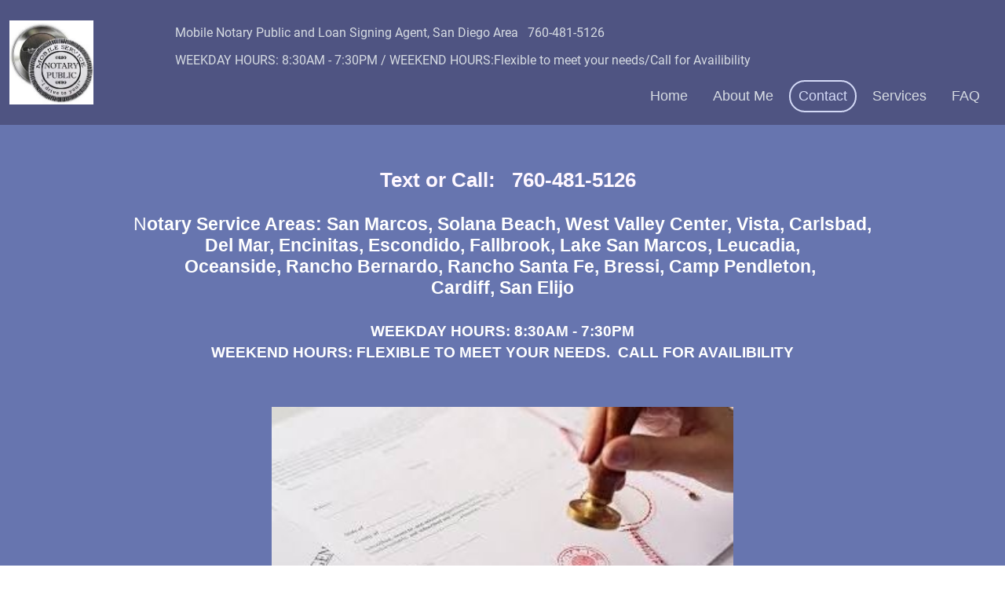

--- FILE ---
content_type: text/html
request_url: https://www.mobilenotarysandiegocounty.com/contact
body_size: 17202
content:
<!DOCTYPE html>
<html lang="en">
    <head>
        <title >Notary/ Mobile/San Diego County/Loan Signing Agent</title>
        <meta key="content" httpEquiv="Content-Type" content="text/html; charset=UTF-8" />
        <meta name="viewport" content="width=device-width, initial-scale=1.0"/>
        <meta name="generator" content="MyWebsite NOW"/>
        <meta charset="utf-8" />
        <link rel="stylesheet" href="/-_-/common/styles/style.ea340f58656bbe64a45e.css">
        <script type="application/ld+json">
                    {"@context":"https://schema.org","@type":"LocalBusiness","address":{"@type":"PostalAddress","addressLocality":"San Marcos","streetAddress":"11 Creekside Dr unit 129","addressRegion":"CA"},"telephone":"+1 760-481-5126","logo":"/-_-/resources/images/files/f78221f4-8393-4cdd-9e44-d8109b3ece0d/ae659e31-dad3-45bd-b2cf-d57f94552f61?o=rs:fill:225:225:1:1/g:sm/","url":"https://mobilenotarysandiegocounty.com","longitude":-117.17862626931152,"latitude":33.1245972510791,"name":"Mobile Notary San Diego County","sameAs":["","","","https://www.facebook.com/Notary122406/","https://www.linkedin.com/in/heather-reinhold-030970252/",""],"openingHours":["Mo 09:00-19:30","Tu 09:00-19:30","We 09:00-19:30","Th 09:00-19:30","Fr 09:00-19:30","Sa 09:00-19:00","Su 10:00-18:00"],"email":"hareinhold@gmail.com","founder":"Heather Reinhold"}
                </script><meta  name="description" content="Escondido, Vista and area 760-481-5126.  Loan Packages. Safety Deposit Box Verification, Survey Affidavits, Lease Agreements"/><link rel="shortcut icon" href="/favicon.ico?v=1677537252641" type="image/x-icon" /><link rel="icon" href="/favicon.ico?v=1677537252641" type="image/x-icon" /><link rel="apple-touch-icon" sizes="180x180" href="/apple-touch-icon.png?v=1677537252641" type="image/png" /><link rel="icon" type="image/png" sizes="32x32" href="/favicon-32x32.png?v=1677537252641" type="image/png" /><link rel="icon" type="image/png" sizes="192x192" href="/android-chrome-192x192.png?v=1677537252641" type="image/png" /><link rel="icon" type="image/png" sizes="16x16" href="/favicon-16x16.png?v=1677537252641" type="image/png" /><link rel="manifest" href="/manifest.json?v=1677537252641" />
        <style>@font-face {                src: url("/-_-/common/fonts/Roboto-latin_latin-ext-regular.eot");                src: local("Roboto Regular"), local("Roboto-Regular");                src: url("/-_-/common/fonts/Roboto-latin_latin-ext-regular.eot?#iefix") format("embedded-opentype");                src: url("/-_-/common/fonts/Roboto-latin_latin-ext-regular.woff2") format("woff2");                src: url("/-_-/common/fonts/Roboto-latin_latin-ext-regular.woff") format("woff");                src: url("/-_-/common/fonts/Roboto-latin_latin-ext-regular.ttf") format("truetype");                src: url("/-_-/common/fonts/Roboto-latin_latin-ext-regular.svg#Roboto") format("svg");                font-family: Roboto;                font-style: normal;                font-weight: 400;                src: url("/-_-/common/fonts/Roboto-latin_latin-ext-regular.woff") format("woff");                }                @font-face {                src: url("/-_-/common/fonts/Roboto-latin_latin-ext-italic.eot");                src: local("Roboto Italic"), local("Roboto-Italic");                src: url("/-_-/common/fonts/Roboto-latin_latin-ext-italic.eot?#iefix") format("embedded-opentype");                src: url("/-_-/common/fonts/Roboto-latin_latin-ext-italic.woff2") format("woff2");                src: url("/-_-/common/fonts/Roboto-latin_latin-ext-italic.woff") format("woff");                src: url("/-_-/common/fonts/Roboto-latin_latin-ext-italic.ttf") format("truetype");                src: url("/-_-/common/fonts/Roboto-latin_latin-ext-italic.svg#Roboto") format("svg");                font-family: Roboto;                font-style: italic;                font-weight: 400;                src: url("/-_-/common/fonts/Roboto-latin_latin-ext-italic.woff") format("woff");                }                @font-face {                src: url("/-_-/common/fonts/Roboto-latin_latin-ext-500.eot");                src: local("Roboto Medium"), local("Roboto-Medium");                src: url("/-_-/common/fonts/Roboto-latin_latin-ext-500.eot?#iefix") format("embedded-opentype");                src: url("/-_-/common/fonts/Roboto-latin_latin-ext-500.woff2") format("woff2");                src: url("/-_-/common/fonts/Roboto-latin_latin-ext-500.woff") format("woff");                src: url("/-_-/common/fonts/Roboto-latin_latin-ext-500.ttf") format("truetype");                src: url("/-_-/common/fonts/Roboto-latin_latin-ext-500.svg#Roboto") format("svg");                font-family: Roboto;                font-style: normal;                font-weight: 500;                src: url("/-_-/common/fonts/Roboto-latin_latin-ext-500.woff") format("woff");                }                @font-face {                src: url("/-_-/common/fonts/Roboto-latin_latin-ext-700.eot");                src: local("Roboto Bold"), local("Roboto-Bold");                src: url("/-_-/common/fonts/Roboto-latin_latin-ext-700.eot?#iefix") format("embedded-opentype");                src: url("/-_-/common/fonts/Roboto-latin_latin-ext-700.woff2") format("woff2");                src: url("/-_-/common/fonts/Roboto-latin_latin-ext-700.woff") format("woff");                src: url("/-_-/common/fonts/Roboto-latin_latin-ext-700.ttf") format("truetype");                src: url("/-_-/common/fonts/Roboto-latin_latin-ext-700.svg#Roboto") format("svg");                font-family: Roboto;                font-style: normal;                font-weight: 700;                src: url("/-_-/common/fonts/Roboto-latin_latin-ext-700.woff") format("woff");                }                @font-face {                src: url("/-_-/common/fonts/Roboto-latin_latin-ext-500italic.eot");                src: local("Roboto MediumItalic"), local("Roboto-MediumItalic");                src: url("/-_-/common/fonts/Roboto-latin_latin-ext-500italic.eot?#iefix") format("embedded-opentype");                src: url("/-_-/common/fonts/Roboto-latin_latin-ext-500italic.woff2") format("woff2");                src: url("/-_-/common/fonts/Roboto-latin_latin-ext-500italic.woff") format("woff");                src: url("/-_-/common/fonts/Roboto-latin_latin-ext-500italic.ttf") format("truetype");                src: url("/-_-/common/fonts/Roboto-latin_latin-ext-500italic.svg#Roboto") format("svg");                font-family: Roboto;                font-style: italic;                font-weight: 500;                src: url("/-_-/common/fonts/Roboto-latin_latin-ext-500italic.woff") format("woff");                }                @font-face {                src: url("/-_-/common/fonts/Roboto-latin_latin-ext-700italic.eot");                src: local("Roboto BoldItalic"), local("Roboto-BoldItalic");                src: url("/-_-/common/fonts/Roboto-latin_latin-ext-700italic.eot?#iefix") format("embedded-opentype");                src: url("/-_-/common/fonts/Roboto-latin_latin-ext-700italic.woff2") format("woff2");                src: url("/-_-/common/fonts/Roboto-latin_latin-ext-700italic.woff") format("woff");                src: url("/-_-/common/fonts/Roboto-latin_latin-ext-700italic.ttf") format("truetype");                src: url("/-_-/common/fonts/Roboto-latin_latin-ext-700italic.svg#Roboto") format("svg");                font-family: Roboto;                font-style: italic;                font-weight: 700;                src: url("/-_-/common/fonts/Roboto-latin_latin-ext-700italic.woff") format("woff");                }                </style><style></style><style></style><style></style><style></style><style></style><style>.logo-0783bdfd-5912-49a5-a357-524ef011c3f1 .theming-theme-accent1 {                color: #bedef9 !important;            }            .logo-0783bdfd-5912-49a5-a357-524ef011c3f1 .theming-theme-accent2 {                color: #d3d9f6 !important;            }            .logo-0783bdfd-5912-49a5-a357-524ef011c3f1 .theming-theme-accent3 {                color: #d7daea !important;            }            .logo-0783bdfd-5912-49a5-a357-524ef011c3f1 .theming-theme-light {                color: #d6dbe2 !important;            }            .logo-0783bdfd-5912-49a5-a357-524ef011c3f1 .theming-theme-dark {                color: #d8dae6 !important;            }            .logo-0783bdfd-5912-49a5-a357-524ef011c3f1 .theming-basic-Grey {                color: #dadada !important;            }            .logo-0783bdfd-5912-49a5-a357-524ef011c3f1 .theming-basic-Red {                color: #fecfcf !important;            }            .logo-0783bdfd-5912-49a5-a357-524ef011c3f1 .theming-basic-Orange {                color: #ffd0c3 !important;            }            .logo-0783bdfd-5912-49a5-a357-524ef011c3f1 .theming-basic-Yellow {                color: #ffd66f !important;            }            .logo-0783bdfd-5912-49a5-a357-524ef011c3f1 .theming-basic-Green {                color: #49fb2c !important;            }            .logo-0783bdfd-5912-49a5-a357-524ef011c3f1 .theming-basic-Cyan {                color: #9be5ff !important;            }            .logo-0783bdfd-5912-49a5-a357-524ef011c3f1 .theming-basic-Blue {                color: #d7d7fd !important;            }            .logo-0783bdfd-5912-49a5-a357-524ef011c3f1 .theming-basic-Purple {                color: #fccafd !important;            }            </style><style>@media (min-width: 0px) and (max-width: 767.95px){                    .module-container-d9ad730a-4b46-4738-8086-526f06ae51fc {                        display: none !important;                    }                }@media (min-width: 768px) and (max-width: 1023.95px){                    .module-container-d9ad730a-4b46-4738-8086-526f06ae51fc {                        display: none !important;                    }                }</style><style>.text-d9ad730a-4b46-4738-8086-526f06ae51fc .theming-theme-accent1 {                color: #bedef9 !important;            }            .text-d9ad730a-4b46-4738-8086-526f06ae51fc .theming-theme-accent2 {                color: #d3d9f6 !important;            }            .text-d9ad730a-4b46-4738-8086-526f06ae51fc .theming-theme-accent3 {                color: #d7daea !important;            }            .text-d9ad730a-4b46-4738-8086-526f06ae51fc .theming-theme-light {                color: #d6dbe2 !important;            }            .text-d9ad730a-4b46-4738-8086-526f06ae51fc .theming-theme-dark {                color: #d8dae6 !important;            }            .text-d9ad730a-4b46-4738-8086-526f06ae51fc .theming-basic-Grey {                color: #dadada !important;            }            .text-d9ad730a-4b46-4738-8086-526f06ae51fc .theming-basic-Red {                color: #fecfcf !important;            }            .text-d9ad730a-4b46-4738-8086-526f06ae51fc .theming-basic-Orange {                color: #ffd0c3 !important;            }            .text-d9ad730a-4b46-4738-8086-526f06ae51fc .theming-basic-Yellow {                color: #ffd66f !important;            }            .text-d9ad730a-4b46-4738-8086-526f06ae51fc .theming-basic-Green {                color: #49fb2c !important;            }            .text-d9ad730a-4b46-4738-8086-526f06ae51fc .theming-basic-Cyan {                color: #9be5ff !important;            }            .text-d9ad730a-4b46-4738-8086-526f06ae51fc .theming-basic-Blue {                color: #d7d7fd !important;            }            .text-d9ad730a-4b46-4738-8086-526f06ae51fc .theming-basic-Purple {                color: #fccafd !important;            }            </style><style></style><style></style><style></style><style></style><style>.heading-module-a8b8d661-06b7-4736-b9d0-0270507e591a .theming-theme-accent1 {                color: #ffffff !important;            }            .heading-module-a8b8d661-06b7-4736-b9d0-0270507e591a .theming-theme-accent2 {                color: #ffffff !important;            }            .heading-module-a8b8d661-06b7-4736-b9d0-0270507e591a .theming-theme-accent3 {                color: #ffffff !important;            }            .heading-module-a8b8d661-06b7-4736-b9d0-0270507e591a .theming-theme-light {                color: #ffffff !important;            }            .heading-module-a8b8d661-06b7-4736-b9d0-0270507e591a .theming-theme-dark {                color: #ffffff !important;            }            .heading-module-a8b8d661-06b7-4736-b9d0-0270507e591a .theming-basic-Grey {                color: #ffffff !important;            }            .heading-module-a8b8d661-06b7-4736-b9d0-0270507e591a .theming-basic-Red {                color: #ffffff !important;            }            .heading-module-a8b8d661-06b7-4736-b9d0-0270507e591a .theming-basic-Orange {                color: #ffffff !important;            }            .heading-module-a8b8d661-06b7-4736-b9d0-0270507e591a .theming-basic-Yellow {                color: #ffffff !important;            }            .heading-module-a8b8d661-06b7-4736-b9d0-0270507e591a .theming-basic-Green {                color: #ffffff !important;            }            .heading-module-a8b8d661-06b7-4736-b9d0-0270507e591a .theming-basic-Cyan {                color: #ffffff !important;            }            .heading-module-a8b8d661-06b7-4736-b9d0-0270507e591a .theming-basic-Blue {                color: #ffffff !important;            }            .heading-module-a8b8d661-06b7-4736-b9d0-0270507e591a .theming-basic-Purple {                color: #ffffff !important;            }            </style><style>.heading-module-a5a72914-008d-4413-9033-ec65626b4da8 .theming-theme-accent1 {                color: #ffffff !important;            }            .heading-module-a5a72914-008d-4413-9033-ec65626b4da8 .theming-theme-accent2 {                color: #ffffff !important;            }            .heading-module-a5a72914-008d-4413-9033-ec65626b4da8 .theming-theme-accent3 {                color: #ffffff !important;            }            .heading-module-a5a72914-008d-4413-9033-ec65626b4da8 .theming-theme-light {                color: #ffffff !important;            }            .heading-module-a5a72914-008d-4413-9033-ec65626b4da8 .theming-theme-dark {                color: #ffffff !important;            }            .heading-module-a5a72914-008d-4413-9033-ec65626b4da8 .theming-basic-Grey {                color: #ffffff !important;            }            .heading-module-a5a72914-008d-4413-9033-ec65626b4da8 .theming-basic-Red {                color: #ffffff !important;            }            .heading-module-a5a72914-008d-4413-9033-ec65626b4da8 .theming-basic-Orange {                color: #ffffff !important;            }            .heading-module-a5a72914-008d-4413-9033-ec65626b4da8 .theming-basic-Yellow {                color: #ffffff !important;            }            .heading-module-a5a72914-008d-4413-9033-ec65626b4da8 .theming-basic-Green {                color: #ffffff !important;            }            .heading-module-a5a72914-008d-4413-9033-ec65626b4da8 .theming-basic-Cyan {                color: #ffffff !important;            }            .heading-module-a5a72914-008d-4413-9033-ec65626b4da8 .theming-basic-Blue {                color: #ffffff !important;            }            .heading-module-a5a72914-008d-4413-9033-ec65626b4da8 .theming-basic-Purple {                color: #ffffff !important;            }            </style><style>.text-c135da19-865c-4881-89a3-1729463badbf .theming-theme-accent1 {                color: #ffffff !important;            }            .text-c135da19-865c-4881-89a3-1729463badbf .theming-theme-accent2 {                color: #ffffff !important;            }            .text-c135da19-865c-4881-89a3-1729463badbf .theming-theme-accent3 {                color: #ffffff !important;            }            .text-c135da19-865c-4881-89a3-1729463badbf .theming-theme-light {                color: #ffffff !important;            }            .text-c135da19-865c-4881-89a3-1729463badbf .theming-theme-dark {                color: #ffffff !important;            }            .text-c135da19-865c-4881-89a3-1729463badbf .theming-basic-Grey {                color: #ffffff !important;            }            .text-c135da19-865c-4881-89a3-1729463badbf .theming-basic-Red {                color: #ffffff !important;            }            .text-c135da19-865c-4881-89a3-1729463badbf .theming-basic-Orange {                color: #ffffff !important;            }            .text-c135da19-865c-4881-89a3-1729463badbf .theming-basic-Yellow {                color: #ffffff !important;            }            .text-c135da19-865c-4881-89a3-1729463badbf .theming-basic-Green {                color: #ffffff !important;            }            .text-c135da19-865c-4881-89a3-1729463badbf .theming-basic-Cyan {                color: #ffffff !important;            }            .text-c135da19-865c-4881-89a3-1729463badbf .theming-basic-Blue {                color: #ffffff !important;            }            .text-c135da19-865c-4881-89a3-1729463badbf .theming-basic-Purple {                color: #ffffff !important;            }            </style><style></style><style>.text-640a941b-f7ba-4a3e-825c-1e22cb45e2a5 .theming-theme-accent1 {                color: #20526d !important;            }            .text-640a941b-f7ba-4a3e-825c-1e22cb45e2a5 .theming-theme-accent2 {                color: #2c4a90 !important;            }            .text-640a941b-f7ba-4a3e-825c-1e22cb45e2a5 .theming-theme-accent3 {                color: #414b75 !important;            }            .text-640a941b-f7ba-4a3e-825c-1e22cb45e2a5 .theming-theme-light {                color: #464e58 !important;            }            .text-640a941b-f7ba-4a3e-825c-1e22cb45e2a5 .theming-theme-dark {                color: #464a74 !important;            }            .text-640a941b-f7ba-4a3e-825c-1e22cb45e2a5 .theming-basic-Grey {                color: #4d4d4d !important;            }            .text-640a941b-f7ba-4a3e-825c-1e22cb45e2a5 .theming-basic-Red {                color: #9e0806 !important;            }            .text-640a941b-f7ba-4a3e-825c-1e22cb45e2a5 .theming-basic-Orange {                color: #7f3901 !important;            }            .text-640a941b-f7ba-4a3e-825c-1e22cb45e2a5 .theming-basic-Yellow {                color: #5f4b00 !important;            }            .text-640a941b-f7ba-4a3e-825c-1e22cb45e2a5 .theming-basic-Green {                color: #145a09 !important;            }            .text-640a941b-f7ba-4a3e-825c-1e22cb45e2a5 .theming-basic-Cyan {                color: #005566 !important;            }            .text-640a941b-f7ba-4a3e-825c-1e22cb45e2a5 .theming-basic-Blue {                color: #1414c9 !important;            }            .text-640a941b-f7ba-4a3e-825c-1e22cb45e2a5 .theming-basic-Purple {                color: #890f8b !important;            }            </style><style>    .formCapOverlay {        position: fixed;        z-index: 1000;        left: 0;        top: 0;        width: 100%;        height: 100%;        background-color: rgba(0, 0, 0, 0.65);        display: none;    }    .showElement {        display: block;    }    .hideElement {        display: none;    }    .refreshBtn {        cursor: pointer;        opacity: 0.5;    }    .capSendBtn {        align-self: center;        margin: 24px 0;    }    .capImgContainer {        width: 133px;        height: 50px;        overflow: hidden;        margin-right: 8px;    }    .capContainer + input {        min-width: 310px;    }    .formCapModal {        background-color: rgb(255,255,255);        position: fixed;        left: 50%;        top: 50%;        transform: translate(-50%, -50%);        padding: 0 32px;        pointer-events: none;        opacity: 0;        transition: all 300ms ease-in-out;        z-index: 1001;    }    .showModal {        opacity: 1;        pointer-events: auto;    }    .formCapContainer {        display: flex;        flex-direction: column;        text-align: center;    }    .comboContainer {        display: flex;        align-items: center;        justify-content: space-around;        flex-wrap: wrap;    }    .capContainer {        display: flex;        align-items: center;    }    .error {        color: rgb(206, 9, 9);        border-color: rgb(206,9,9);    }    .loader {        display: inline-block;        width: 80px;        height: 80px;        position: absolute;        top: 50%;        left: 50%;        transform: translate(-50%, -50%);    }    .loader:after {        content: " ";        display: block;        width: 64px;        height: 64px;        margin: 8px;        border-radius: 50%;        border: 6px solid #000;        border-color: #000 transparent #000 transparent;        animation: loader 1.2s linear infinite;    }    @keyframes loader {        0% {            transform: rotate(0deg);        }        100% {            transform: rotate(360deg);        }    }    </style><style>#form-module-0287906a-56d2-4ed4-913c-8e67f3888b8b {        --form-checkbox-svg: url('[data-uri]')    }</style><style></style><style>.heading-module-90fe2d2a-adfd-4662-9578-b9cb3cf5c3a8 .theming-theme-accent1 {                color: #20526d !important;            }            .heading-module-90fe2d2a-adfd-4662-9578-b9cb3cf5c3a8 .theming-theme-accent2 {                color: #2c4a90 !important;            }            .heading-module-90fe2d2a-adfd-4662-9578-b9cb3cf5c3a8 .theming-theme-accent3 {                color: #414b75 !important;            }            .heading-module-90fe2d2a-adfd-4662-9578-b9cb3cf5c3a8 .theming-theme-light {                color: #464e58 !important;            }            .heading-module-90fe2d2a-adfd-4662-9578-b9cb3cf5c3a8 .theming-theme-dark {                color: #464a74 !important;            }            .heading-module-90fe2d2a-adfd-4662-9578-b9cb3cf5c3a8 .theming-basic-Grey {                color: #4d4d4d !important;            }            .heading-module-90fe2d2a-adfd-4662-9578-b9cb3cf5c3a8 .theming-basic-Red {                color: #9e0806 !important;            }            .heading-module-90fe2d2a-adfd-4662-9578-b9cb3cf5c3a8 .theming-basic-Orange {                color: #7f3901 !important;            }            .heading-module-90fe2d2a-adfd-4662-9578-b9cb3cf5c3a8 .theming-basic-Yellow {                color: #5f4b00 !important;            }            .heading-module-90fe2d2a-adfd-4662-9578-b9cb3cf5c3a8 .theming-basic-Green {                color: #145a09 !important;            }            .heading-module-90fe2d2a-adfd-4662-9578-b9cb3cf5c3a8 .theming-basic-Cyan {                color: #005566 !important;            }            .heading-module-90fe2d2a-adfd-4662-9578-b9cb3cf5c3a8 .theming-basic-Blue {                color: #1414c9 !important;            }            .heading-module-90fe2d2a-adfd-4662-9578-b9cb3cf5c3a8 .theming-basic-Purple {                color: #890f8b !important;            }            </style><style>.text-e8fd2c50-78c2-479d-a23e-7e702b5c3fa8 .theming-theme-accent1 {                color: #20526d !important;            }            .text-e8fd2c50-78c2-479d-a23e-7e702b5c3fa8 .theming-theme-accent2 {                color: #2c4a90 !important;            }            .text-e8fd2c50-78c2-479d-a23e-7e702b5c3fa8 .theming-theme-accent3 {                color: #414b75 !important;            }            .text-e8fd2c50-78c2-479d-a23e-7e702b5c3fa8 .theming-theme-light {                color: #464e58 !important;            }            .text-e8fd2c50-78c2-479d-a23e-7e702b5c3fa8 .theming-theme-dark {                color: #464a74 !important;            }            .text-e8fd2c50-78c2-479d-a23e-7e702b5c3fa8 .theming-basic-Grey {                color: #4d4d4d !important;            }            .text-e8fd2c50-78c2-479d-a23e-7e702b5c3fa8 .theming-basic-Red {                color: #9e0806 !important;            }            .text-e8fd2c50-78c2-479d-a23e-7e702b5c3fa8 .theming-basic-Orange {                color: #7f3901 !important;            }            .text-e8fd2c50-78c2-479d-a23e-7e702b5c3fa8 .theming-basic-Yellow {                color: #5f4b00 !important;            }            .text-e8fd2c50-78c2-479d-a23e-7e702b5c3fa8 .theming-basic-Green {                color: #145a09 !important;            }            .text-e8fd2c50-78c2-479d-a23e-7e702b5c3fa8 .theming-basic-Cyan {                color: #005566 !important;            }            .text-e8fd2c50-78c2-479d-a23e-7e702b5c3fa8 .theming-basic-Blue {                color: #1414c9 !important;            }            .text-e8fd2c50-78c2-479d-a23e-7e702b5c3fa8 .theming-basic-Purple {                color: #890f8b !important;            }            </style><style>.text-3770b394-0f47-479d-b0da-539998e52885 .theming-theme-accent1 {                color: #20526d !important;            }            .text-3770b394-0f47-479d-b0da-539998e52885 .theming-theme-accent2 {                color: #2c4a90 !important;            }            .text-3770b394-0f47-479d-b0da-539998e52885 .theming-theme-accent3 {                color: #414b75 !important;            }            .text-3770b394-0f47-479d-b0da-539998e52885 .theming-theme-light {                color: #464e58 !important;            }            .text-3770b394-0f47-479d-b0da-539998e52885 .theming-theme-dark {                color: #464a74 !important;            }            .text-3770b394-0f47-479d-b0da-539998e52885 .theming-basic-Grey {                color: #4d4d4d !important;            }            .text-3770b394-0f47-479d-b0da-539998e52885 .theming-basic-Red {                color: #9e0806 !important;            }            .text-3770b394-0f47-479d-b0da-539998e52885 .theming-basic-Orange {                color: #7f3901 !important;            }            .text-3770b394-0f47-479d-b0da-539998e52885 .theming-basic-Yellow {                color: #5f4b00 !important;            }            .text-3770b394-0f47-479d-b0da-539998e52885 .theming-basic-Green {                color: #145a09 !important;            }            .text-3770b394-0f47-479d-b0da-539998e52885 .theming-basic-Cyan {                color: #005566 !important;            }            .text-3770b394-0f47-479d-b0da-539998e52885 .theming-basic-Blue {                color: #1414c9 !important;            }            .text-3770b394-0f47-479d-b0da-539998e52885 .theming-basic-Purple {                color: #890f8b !important;            }            </style><style>.bussines-hours-240f81ca-dc2b-438b-bdda-031fa6f1c620 .theming-theme-accent1 {                color: #20526d !important;            }            .bussines-hours-240f81ca-dc2b-438b-bdda-031fa6f1c620 .theming-theme-accent2 {                color: #2c4a90 !important;            }            .bussines-hours-240f81ca-dc2b-438b-bdda-031fa6f1c620 .theming-theme-accent3 {                color: #414b75 !important;            }            .bussines-hours-240f81ca-dc2b-438b-bdda-031fa6f1c620 .theming-theme-light {                color: #464e58 !important;            }            .bussines-hours-240f81ca-dc2b-438b-bdda-031fa6f1c620 .theming-theme-dark {                color: #464a74 !important;            }            .bussines-hours-240f81ca-dc2b-438b-bdda-031fa6f1c620 .theming-basic-Grey {                color: #4d4d4d !important;            }            .bussines-hours-240f81ca-dc2b-438b-bdda-031fa6f1c620 .theming-basic-Red {                color: #9e0806 !important;            }            .bussines-hours-240f81ca-dc2b-438b-bdda-031fa6f1c620 .theming-basic-Orange {                color: #7f3901 !important;            }            .bussines-hours-240f81ca-dc2b-438b-bdda-031fa6f1c620 .theming-basic-Yellow {                color: #5f4b00 !important;            }            .bussines-hours-240f81ca-dc2b-438b-bdda-031fa6f1c620 .theming-basic-Green {                color: #145a09 !important;            }            .bussines-hours-240f81ca-dc2b-438b-bdda-031fa6f1c620 .theming-basic-Cyan {                color: #005566 !important;            }            .bussines-hours-240f81ca-dc2b-438b-bdda-031fa6f1c620 .theming-basic-Blue {                color: #1414c9 !important;            }            .bussines-hours-240f81ca-dc2b-438b-bdda-031fa6f1c620 .theming-basic-Purple {                color: #890f8b !important;            }            </style><style></style><style>@media (min-width: 0px) and (max-width: 767.95px){                    .grid-column-6e91fd76-1a2b-4c94-aa9b-327f4cf431be {                        padding-bottom: 24px !important;                    }                }@media (min-width: 768px) and (max-width: 1023.95px){                    .grid-column-6e91fd76-1a2b-4c94-aa9b-327f4cf431be {                        padding-bottom: 24px !important;                    }                }</style><style>@media (min-width: 0px) and (max-width: 767.95px){                    .module-container-965c71b6-b8f0-4157-af73-51ec75b68ed6 {                        padding-left: 32px !important;padding-right: 32px !important;                    }                }@media (min-width: 768px) and (max-width: 1023.95px){                    .module-container-965c71b6-b8f0-4157-af73-51ec75b68ed6 {                        padding-left: 32px !important;padding-right: 32px !important;                    }                }</style><style>.text-965c71b6-b8f0-4157-af73-51ec75b68ed6 .theming-theme-accent1 {                color: #20526d !important;            }            .text-965c71b6-b8f0-4157-af73-51ec75b68ed6 .theming-theme-accent2 {                color: #2c4a90 !important;            }            .text-965c71b6-b8f0-4157-af73-51ec75b68ed6 .theming-theme-accent3 {                color: #414b75 !important;            }            .text-965c71b6-b8f0-4157-af73-51ec75b68ed6 .theming-theme-light {                color: #464e58 !important;            }            .text-965c71b6-b8f0-4157-af73-51ec75b68ed6 .theming-theme-dark {                color: #464a74 !important;            }            .text-965c71b6-b8f0-4157-af73-51ec75b68ed6 .theming-basic-Grey {                color: #4d4d4d !important;            }            .text-965c71b6-b8f0-4157-af73-51ec75b68ed6 .theming-basic-Red {                color: #9e0806 !important;            }            .text-965c71b6-b8f0-4157-af73-51ec75b68ed6 .theming-basic-Orange {                color: #7f3901 !important;            }            .text-965c71b6-b8f0-4157-af73-51ec75b68ed6 .theming-basic-Yellow {                color: #5f4b00 !important;            }            .text-965c71b6-b8f0-4157-af73-51ec75b68ed6 .theming-basic-Green {                color: #145a09 !important;            }            .text-965c71b6-b8f0-4157-af73-51ec75b68ed6 .theming-basic-Cyan {                color: #005566 !important;            }            .text-965c71b6-b8f0-4157-af73-51ec75b68ed6 .theming-basic-Blue {                color: #1414c9 !important;            }            .text-965c71b6-b8f0-4157-af73-51ec75b68ed6 .theming-basic-Purple {                color: #890f8b !important;            }            </style><style>@media (min-width: 0px) and (max-width: 767.95px){                    .module-container-daf43c05-1278-44d0-ae0c-ab29750aab6a {                        padding-left: 32px !important;padding-right: 32px !important;                    }                }@media (min-width: 768px) and (max-width: 1023.95px){                    .module-container-daf43c05-1278-44d0-ae0c-ab29750aab6a {                        padding-left: 32px !important;padding-right: 32px !important;                    }                }</style><style>.text-daf43c05-1278-44d0-ae0c-ab29750aab6a .theming-theme-accent1 {                color: #20526d !important;            }            .text-daf43c05-1278-44d0-ae0c-ab29750aab6a .theming-theme-accent2 {                color: #2c4a90 !important;            }            .text-daf43c05-1278-44d0-ae0c-ab29750aab6a .theming-theme-accent3 {                color: #414b75 !important;            }            .text-daf43c05-1278-44d0-ae0c-ab29750aab6a .theming-theme-light {                color: #464e58 !important;            }            .text-daf43c05-1278-44d0-ae0c-ab29750aab6a .theming-theme-dark {                color: #464a74 !important;            }            .text-daf43c05-1278-44d0-ae0c-ab29750aab6a .theming-basic-Grey {                color: #4d4d4d !important;            }            .text-daf43c05-1278-44d0-ae0c-ab29750aab6a .theming-basic-Red {                color: #9e0806 !important;            }            .text-daf43c05-1278-44d0-ae0c-ab29750aab6a .theming-basic-Orange {                color: #7f3901 !important;            }            .text-daf43c05-1278-44d0-ae0c-ab29750aab6a .theming-basic-Yellow {                color: #5f4b00 !important;            }            .text-daf43c05-1278-44d0-ae0c-ab29750aab6a .theming-basic-Green {                color: #145a09 !important;            }            .text-daf43c05-1278-44d0-ae0c-ab29750aab6a .theming-basic-Cyan {                color: #005566 !important;            }            .text-daf43c05-1278-44d0-ae0c-ab29750aab6a .theming-basic-Blue {                color: #1414c9 !important;            }            .text-daf43c05-1278-44d0-ae0c-ab29750aab6a .theming-basic-Purple {                color: #890f8b !important;            }            </style>
    </head>
    <body tabIndex="0">
        <div id="root"><div style="--page-background-color:#c8cfd9;--page-color:#4f5482;--theme-fonts-pair-body-sizes-large-body-size:18px;--theme-fonts-pair-body-sizes-large-button-size:18px;--theme-fonts-pair-body-sizes-small-body-size:14px;--theme-fonts-pair-body-sizes-small-button-size:14px;--theme-fonts-pair-body-sizes-medium-body-size:16px;--theme-fonts-pair-body-sizes-medium-button-size:16px;--theme-fonts-pair-body-family:Roboto;--theme-fonts-pair-heading-sizes-large-h1-size:45px;--theme-fonts-pair-heading-sizes-large-h2-size:37px;--theme-fonts-pair-heading-sizes-large-h3-size:31px;--theme-fonts-pair-heading-sizes-large-h4-size:26px;--theme-fonts-pair-heading-sizes-large-h5-size:22px;--theme-fonts-pair-heading-sizes-large-h6-size:18px;--theme-fonts-pair-heading-sizes-small-h1-size:35px;--theme-fonts-pair-heading-sizes-small-h2-size:29px;--theme-fonts-pair-heading-sizes-small-h3-size:24px;--theme-fonts-pair-heading-sizes-small-h4-size:20px;--theme-fonts-pair-heading-sizes-small-h5-size:16px;--theme-fonts-pair-heading-sizes-small-h6-size:14px;--theme-fonts-pair-heading-sizes-medium-h1-size:40px;--theme-fonts-pair-heading-sizes-medium-h2-size:33px;--theme-fonts-pair-heading-sizes-medium-h3-size:28px;--theme-fonts-pair-heading-sizes-medium-h4-size:23px;--theme-fonts-pair-heading-sizes-medium-h5-size:19px;--theme-fonts-pair-heading-sizes-medium-h6-size:16px;--theme-fonts-pair-heading-family:Arial;--theme-fonts-sizeType:medium;--theme-colors-palette-dark:#4f5482;--theme-colors-palette-type:custom;--theme-colors-palette-light:#c8cfd9;--theme-colors-palette-accent1:#2e6f92;--theme-colors-palette-accent2:#375aad;--theme-colors-palette-accent3:#6775af;--theme-colors-contrast:high;--theme-colors-variation:1px;--theme-colors-luminosity:light;--theme-colors-availablePalettes-0-dark:#4f5482;--theme-colors-availablePalettes-0-type:custom;--theme-colors-availablePalettes-0-light:#c8cfd9;--theme-colors-availablePalettes-0-accent1:#2e6f92;--theme-colors-availablePalettes-0-accent2:#375aad;--theme-colors-availablePalettes-0-accent3:#6775af;--theme-spacing-type:small;--theme-spacing-unit:4px;--theme-spacing-units-large:16px;--theme-spacing-units-small:4px;--theme-spacing-units-medium:8px;--theme-geometry-set-name:rectangle;--theme-geometry-set-homepagePattern-footer-0-image-name:rectangle;--theme-geometry-set-homepagePattern-footer-0-section-name:rectangle;--theme-geometry-set-homepagePattern-header-0-image-name:rectangle;--theme-geometry-set-homepagePattern-header-0-section-name:rectangle;--theme-geometry-set-homepagePattern-content-0-image-name:rectangle;--theme-geometry-set-homepagePattern-content-0-section-name:rectangle;--theme-geometry-set-contentpagePattern-footer-0-image-name:rectangle;--theme-geometry-set-contentpagePattern-footer-0-section-name:rectangle;--theme-geometry-set-contentpagePattern-header-0-image-name:rectangle;--theme-geometry-set-contentpagePattern-header-0-section-name:rectangle;--theme-geometry-set-contentpagePattern-content-0-image-name:rectangle;--theme-geometry-set-contentpagePattern-content-0-section-name:rectangle;--theme-geometry-lastUpdated:1674275511820px;--theme-customColors-0:#fff4fb;--theme-customColors-1:#feffef;--theme-customColors-2:#fef7ff;--theme-customColors-3:#eeddff;--theme-customColors-4:#fcffbd;--theme-customColors-5:#482608;--theme-customColors-6:#8e0852;--heading-color-h1:#414b75;--font-family-h1:Arial;--font-size-h1:40px;--font-weight-h1:normal;--word-wrap-h1:break-word;--overflow-wrap-h1:break-word;--font-style-h1:normal;--text-decoration-h1:none;--heading-color-h2:#414b75;--font-family-h2:Arial;--font-size-h2:33px;--font-weight-h2:normal;--word-wrap-h2:break-word;--overflow-wrap-h2:break-word;--font-style-h2:normal;--text-decoration-h2:none;--heading-color-h3:#414b75;--font-family-h3:Arial;--font-size-h3:28px;--font-weight-h3:normal;--word-wrap-h3:break-word;--overflow-wrap-h3:break-word;--font-style-h3:normal;--text-decoration-h3:none;--heading-color-h4:#414b75;--font-family-h4:Arial;--font-size-h4:23px;--font-weight-h4:normal;--word-wrap-h4:break-word;--overflow-wrap-h4:break-word;--font-style-h4:normal;--text-decoration-h4:none;--heading-color-h5:#464a74;--font-family-h5:Arial;--font-size-h5:19px;--font-weight-h5:normal;--word-wrap-h5:break-word;--overflow-wrap-h5:break-word;--font-style-h5:normal;--text-decoration-h5:none;--heading-color-h6:#464a74;--font-family-h6:Arial;--font-size-h6:16px;--font-weight-h6:normal;--word-wrap-h6:break-word;--overflow-wrap-h6:break-word;--font-style-h6:normal;--text-decoration-h6:none;--text-container-color:#464a74;--text-container-anchor-color:#414b75;--font-family:Roboto;--font-size:16px;--font-weight:normal;--word-wrap:break-word;--overflow-wrap:break-word;--font-style:normal;--text-decoration:none" class="page-root"><div data-zone-type="header" class="section section-root section-geometry section-geometry-rectangle" data-shape="rectangle" style="--heading-color-h1:#d6dbe2;--font-family-h1:Arial;--font-size-h1:40px;--font-weight-h1:normal;--word-wrap-h1:break-word;--overflow-wrap-h1:break-word;--font-style-h1:normal;--text-decoration-h1:none;--heading-color-h2:#d6dbe2;--font-family-h2:Arial;--font-size-h2:33px;--font-weight-h2:normal;--word-wrap-h2:break-word;--overflow-wrap-h2:break-word;--font-style-h2:normal;--text-decoration-h2:none;--heading-color-h3:#d6dbe2;--font-family-h3:Arial;--font-size-h3:28px;--font-weight-h3:normal;--word-wrap-h3:break-word;--overflow-wrap-h3:break-word;--font-style-h3:normal;--text-decoration-h3:none;--heading-color-h4:#d6dbe2;--font-family-h4:Arial;--font-size-h4:23px;--font-weight-h4:normal;--word-wrap-h4:break-word;--overflow-wrap-h4:break-word;--font-style-h4:normal;--text-decoration-h4:none;--heading-color-h5:#d6dbe2;--font-family-h5:Arial;--font-size-h5:19px;--font-weight-h5:normal;--word-wrap-h5:break-word;--overflow-wrap-h5:break-word;--font-style-h5:normal;--text-decoration-h5:none;--heading-color-h6:#d6dbe2;--font-family-h6:Arial;--font-size-h6:16px;--font-weight-h6:normal;--word-wrap-h6:break-word;--overflow-wrap-h6:break-word;--font-style-h6:normal;--text-decoration-h6:none;--text-container-color:#d6dbe2;--text-container-anchor-color:#d6dbe2;--font-family:Roboto;--font-size:16px;--font-weight:normal;--word-wrap:break-word;--overflow-wrap:break-word;--font-style:normal;--text-decoration:none"><div style="background-color:#4f5482;color:#c8cfd9" class="section-inner section-edge18Inner" data-styled-section-id="1d0577ee-5ebf-4648-84aa-38449c5e3f4b"></div><div class="section-content"><div class="grid-row-root grid-row-has-rows grid-row-top-level grid-row-46a0256c-bcb7-47b3-81d6-51da5926fe80" data-top-level="true" style="padding:8px;--grid-row-no-full-width:960px;--grid-row-spacing-unit:4px;--grid-row-top-level-padding:16px;--grid-row-top-level-padding-lg:12px"><div class="grid-row-root grid-row-has-columns grid-row-full-width" style="--grid-row-no-full-width:960px;--grid-row-spacing-unit:4px;--grid-row-top-level-padding:16px;--grid-row-top-level-padding-lg:12px"><div class="grid-column-root grid-column-small-12 grid-column-medium-12 grid-column-large-12 grid-column-928c9694-77c2-4295-bb88-3293c2519b1d" style="display:flex;justify-content:flex-end;--grid-column-spacing-unit:4px;--grid-column-vertical-spacing:8px"></div></div><div class="grid-row-root grid-row-has-columns grid-row-full-width" style="--grid-row-no-full-width:960px;--grid-row-spacing-unit:4px;--grid-row-top-level-padding:16px;--grid-row-top-level-padding-lg:12px"><div class="grid-column-root grid-column-small-6 grid-column-medium-2 grid-column-large-2 grid-column-9d0000f1-7715-4be2-b068-34b851a2474f" style="align-self:center;align-items:center;--grid-column-spacing-unit:4px;--grid-column-vertical-spacing:8px"><div class="module-container-custom module-container-root"><div style="display:flex;justify-content:flex-start"><div style="padding-bottom:52.77767227013658%;width:52.77767227013658%" class="logo-image-container"><a href="/" class="logo-link"><img src="/-_-/res/f78221f4-8393-4cdd-9e44-d8109b3ece0d/images/files/f78221f4-8393-4cdd-9e44-d8109b3ece0d/ae659e31-dad3-45bd-b2cf-d57f94552f61/225-225/95c6de70b92747a7281c8eca6987227baa78fe1d" srcSet="/-_-/res/f78221f4-8393-4cdd-9e44-d8109b3ece0d/images/files/f78221f4-8393-4cdd-9e44-d8109b3ece0d/ae659e31-dad3-45bd-b2cf-d57f94552f61/225-225/95c6de70b92747a7281c8eca6987227baa78fe1d 225w,/-_-/res/f78221f4-8393-4cdd-9e44-d8109b3ece0d/images/files/f78221f4-8393-4cdd-9e44-d8109b3ece0d/ae659e31-dad3-45bd-b2cf-d57f94552f61/128-128/493376fc34f24095534e2c5594d86baf17dbe378 128w,/-_-/res/f78221f4-8393-4cdd-9e44-d8109b3ece0d/images/files/f78221f4-8393-4cdd-9e44-d8109b3ece0d/ae659e31-dad3-45bd-b2cf-d57f94552f61/188-188/a1784371369b07c2b785e288dea1299ec9994aac 188w" sizes="(min-width: 1024px) 17vw,(min-width: 768px) 17vw,(min-width: 0px) 50vw" alt="Mobile Notary Public" class="logo-image"/></a></div></div></div></div><div class="grid-column-root grid-column-small-6 grid-column-medium-10 grid-column-large-10" style="--grid-column-spacing-unit:4px;--grid-column-vertical-spacing:8px"><div class="module-container-custom module-container-root module-container-d9ad730a-4b46-4738-8086-526f06ae51fc"><div class="text-root text-d9ad730a-4b46-4738-8086-526f06ae51fc" style="--text-container-color:#d6dbe2;--text-container-anchor-color:#d6dbe2;--font-family:Roboto;--font-size:16px;--font-weight:normal;--word-wrap:break-word;--overflow-wrap:break-word;--font-style:normal;--text-decoration:none"><div><p>Mobile Notary Public and Loan Signing Agent, San Diego Area &nbsp; 760-481-5126 &nbsp; &nbsp; &nbsp; &nbsp; &nbsp;&nbsp;</p><p>WEEKDAY HOURS: 8:30AM - 7:30PM / WEEKEND HOURS:Flexible to meet your needs/Call for Availibility&nbsp;</p></div></div></div><div style="display:flex;justify-content:flex-end" class="module-container-custom module-container-root module-container-7b2939d4-a3c8-41dc-8d97-c998fad1dc35"><div class="navigation-root" style="--font-family:Roboto;--font-size:16px;--font-weight:normal;--word-wrap:break-word;--overflow-wrap:break-word;--font-style:normal;--text-decoration:none;--navigation-background-color:#4f5482;--navigation-background-color-active:rgba(211, 217, 246, 0.1);--navigation-background-color-active-second:rgba(211, 217, 246, 0.05);--navigation-color:#d6dbe2;--navigation-spacing:8px;--navigation-active-color:#d3d9f6;--navigation-contrast-color:#4f5482;--navigation-label-size:16px;--navigation-mobile-anchor-spacing:6px;font-family:Arial"><input type="checkbox" class="navigation-menu-toggle-trigger"/><div class="navigation-mobile-icons"><svg class="navigation-mobile-icon navigation-menu-icon" xmlns="http://www.w3.org/2000/svg" viewBox="0 0 48 48"><g transform="translate(-32 -27)"><rect width="48" height="6" transform="translate(32 34)"></rect><rect width="48" height="6" transform="translate(32 48)"></rect><rect width="48" height="6" transform="translate(32 62)"></rect></g></svg><svg class="navigation-mobile-icon navigation-close-icon" xmlns="http://www.w3.org/2000/svg" viewBox="0 0 48 48"><g transform="translate(20.464 -51.66) rotate(45)"><rect width="48" height="6" transform="translate(32 48)"></rect><rect width="48" height="6" transform="translate(53 75) rotate(-90)"></rect></g></svg></div><ul class="navigation-list"><li data-page-id="41d449f5-3a2f-4d02-8b88-dec17f94377c" class="navigation-item navigation-fill-outline navigation-shape-round navigation-label-large"><a href="/" data-navigation-anchor="true">Home</a></li><li data-page-id="ff51948f-01c8-4f9c-82d4-c2d4cdff5f94" class="navigation-item navigation-fill-outline navigation-shape-round navigation-label-large"><a href="/about-me" data-navigation-anchor="true">About Me</a></li><li data-page-id="dc5057bf-50be-4e21-b7ca-807e020cdaa2" class="navigation-item navigation-selected navigation-fill-outline navigation-shape-round navigation-label-large"><a href="/contact" data-navigation-anchor="true">Contact</a></li><li data-page-id="21afc9d6-f8c3-430c-9798-f9b05fcb4373" class="navigation-item navigation-fill-outline navigation-shape-round navigation-label-large"><a href="/services" data-navigation-anchor="true">Services</a></li><li data-page-id="77d42a83-6963-4a58-8380-62c10b2a6c5e" class="navigation-item navigation-fill-outline navigation-shape-round navigation-label-large"><a href="/faq" data-navigation-anchor="true">FAQ</a></li></ul><div class="navigation-bg-replacer"></div></div></div></div></div><div class="grid-row-root grid-row-has-columns grid-row-full-width" style="--grid-row-no-full-width:960px;--grid-row-spacing-unit:4px;--grid-row-top-level-padding:16px;--grid-row-top-level-padding-lg:12px"><div class="grid-column-root grid-column-small-12 grid-column-medium-12 grid-column-large-12" style="--grid-column-spacing-unit:4px;--grid-column-vertical-spacing:8px"></div></div></div></div></div><div data-zone-type="content" class="section section-root section-geometry section-geometry-rectangle" data-shape="rectangle" style="--heading-color-h1:#ffffff;--font-family-h1:Arial;--font-size-h1:40px;--font-weight-h1:normal;--word-wrap-h1:break-word;--overflow-wrap-h1:break-word;--font-style-h1:normal;--text-decoration-h1:none;--heading-color-h2:#ffffff;--font-family-h2:Arial;--font-size-h2:33px;--font-weight-h2:normal;--word-wrap-h2:break-word;--overflow-wrap-h2:break-word;--font-style-h2:normal;--text-decoration-h2:none;--heading-color-h3:#ffffff;--font-family-h3:Arial;--font-size-h3:28px;--font-weight-h3:normal;--word-wrap-h3:break-word;--overflow-wrap-h3:break-word;--font-style-h3:normal;--text-decoration-h3:none;--heading-color-h4:#ffffff;--font-family-h4:Arial;--font-size-h4:23px;--font-weight-h4:normal;--word-wrap-h4:break-word;--overflow-wrap-h4:break-word;--font-style-h4:normal;--text-decoration-h4:none;--heading-color-h5:#ffffff;--font-family-h5:Arial;--font-size-h5:19px;--font-weight-h5:normal;--word-wrap-h5:break-word;--overflow-wrap-h5:break-word;--font-style-h5:normal;--text-decoration-h5:none;--heading-color-h6:#ffffff;--font-family-h6:Arial;--font-size-h6:16px;--font-weight-h6:normal;--word-wrap-h6:break-word;--overflow-wrap-h6:break-word;--font-style-h6:normal;--text-decoration-h6:none;--text-container-color:#ffffff;--text-container-anchor-color:#ffffff;--font-family:Roboto;--font-size:16px;--font-weight:normal;--word-wrap:break-word;--overflow-wrap:break-word;--font-style:normal;--text-decoration:none"><div style="background-color:#6775af;color:#c8cfd9" class="section-inner section-edge18Inner" data-styled-section-id="90c3b67e-c4b4-48ec-8d2f-b241d52adf78"></div><div class="section-content"><div class="grid-row-root grid-row-has-rows grid-row-top-level grid-row-e73c0f2f-2279-41be-8e54-84378079a2d4" data-top-level="true" style="padding-top:16px;padding-bottom:16px;--grid-row-no-full-width:960px;--grid-row-spacing-unit:4px;--grid-row-top-level-padding:16px;--grid-row-top-level-padding-lg:12px"><div class="grid-row-root grid-row-has-columns grid-row-non-full-width" style="--grid-row-no-full-width:960px;--grid-row-spacing-unit:4px;--grid-row-top-level-padding:16px;--grid-row-top-level-padding-lg:12px"><div class="grid-column-root grid-column-small-12 grid-column-medium-12 grid-column-large-12" style="--grid-column-spacing-unit:4px;--grid-column-vertical-spacing:8px"><div class="module-container-custom module-container-root"><div class="heading-module-a8b8d661-06b7-4736-b9d0-0270507e591a"><div class="heading-root"><h4 style="text-align:center"><span class="theming-custom" style="color:#fef7ff;font-size:26px;"><strong>&nbsp; Text or Call: &nbsp; 760-481-5126</strong></span><br><br>N<strong>otary Service Areas:</strong> <strong>San Marcos, Solana Beach, West Valley Center, Vista, Carlsbad, Del Mar, Encinitas, Escondido, Fallbrook, Lake San Marcos, Leucadia, Oceanside,&nbsp;Rancho Bernardo,&nbsp;Rancho Santa Fe,&nbsp;Bressi, Camp Pendleton,&nbsp;</strong><br><strong>Cardiff, San Elijo</strong><br><br><span style="font-size:19px;"><strong>WEEKDAY HOURS: 8:30AM - 7:30PM</strong></span><br><span style="font-size:19px;"><strong>WEEKEND HOURS: FLEXIBLE TO MEET YOUR NEEDS. &nbsp;CALL FOR AVAILIBILITY</strong></span><br>&nbsp;</h4></div></div></div><div class="module-container-custom module-container-root"><div style="justify-content:center" class="image-container"><div style="padding-bottom:24.043668326684983%;width:61.82909496759964%;--image-img-grid-v-align:top" class="image-wrapper"><img src="/-_-/res/f78221f4-8393-4cdd-9e44-d8109b3ece0d/images/files/f78221f4-8393-4cdd-9e44-d8109b3ece0d/8a7ce6cb-a49c-4c23-9a36-ec6017adbd36/357-139/c4f681f2e1c2987b406df402732dc7dfdbdfd2bb" srcSet="/-_-/res/f78221f4-8393-4cdd-9e44-d8109b3ece0d/images/files/f78221f4-8393-4cdd-9e44-d8109b3ece0d/8a7ce6cb-a49c-4c23-9a36-ec6017adbd36/357-139/c4f681f2e1c2987b406df402732dc7dfdbdfd2bb 357w" sizes="(min-width: 1024px) 960px,(min-width: 960px) 960px,(min-width: 768px) 100vw,(min-width: 0px) 100vw" class="image-img image-geometry-rectangle-1 no-aspect-ratio" data-shape="rectangle"/></div></div></div></div></div><div class="grid-row-root grid-row-has-columns grid-row-non-full-width" style="--grid-row-no-full-width:960px;--grid-row-spacing-unit:4px;--grid-row-top-level-padding:16px;--grid-row-top-level-padding-lg:12px"><div class="grid-column-root grid-column-small-12 grid-column-medium-12 grid-column-large-12" style="--grid-column-spacing-unit:4px;--grid-column-vertical-spacing:8px"><div class="module-container-custom module-container-root"><div class="heading-module-a5a72914-008d-4413-9033-ec65626b4da8"><div class="heading-root"><h6 style="text-align:center"><span class="theming-theme-accent1" style="font-size:20px;"><strong>Mobile Notary Public and Loan Signing Agent</strong></span><br><br><span class="theming-theme-accent1" style="font-size:20px;"><strong>Contact &nbsp;via Phone, Text or Email.</strong></span><br><br><span class="theming-theme-accent1" style="font-family:Arial;font-size:24px;"><strong>Heather Reinhold</strong></span><span style="font-size:24px;"><strong>&nbsp;</strong></span></h6></div></div></div><div class="module-container-custom module-container-root"><div class="text-root text-c135da19-865c-4881-89a3-1729463badbf" style="--text-container-color:#ffffff;--text-container-anchor-color:#ffffff;--font-family:Roboto;--font-size:16px;--font-weight:normal;--word-wrap:break-word;--overflow-wrap:break-word;--font-style:normal;--text-decoration:none"><div><p style="text-align:center;"><span style="font-size:20px;"><strong>Please see the form below</strong></span></p></div></div></div></div></div></div></div></div><div data-zone-type="content" class="section section-root section-geometry section-geometry-rectangle" data-shape="rectangle" style="--heading-color-h1:#414b75;--font-family-h1:Arial;--font-size-h1:40px;--font-weight-h1:normal;--word-wrap-h1:break-word;--overflow-wrap-h1:break-word;--font-style-h1:normal;--text-decoration-h1:none;--heading-color-h2:#414b75;--font-family-h2:Arial;--font-size-h2:33px;--font-weight-h2:normal;--word-wrap-h2:break-word;--overflow-wrap-h2:break-word;--font-style-h2:normal;--text-decoration-h2:none;--heading-color-h3:#414b75;--font-family-h3:Arial;--font-size-h3:28px;--font-weight-h3:normal;--word-wrap-h3:break-word;--overflow-wrap-h3:break-word;--font-style-h3:normal;--text-decoration-h3:none;--heading-color-h4:#414b75;--font-family-h4:Arial;--font-size-h4:23px;--font-weight-h4:normal;--word-wrap-h4:break-word;--overflow-wrap-h4:break-word;--font-style-h4:normal;--text-decoration-h4:none;--heading-color-h5:#464a74;--font-family-h5:Arial;--font-size-h5:19px;--font-weight-h5:normal;--word-wrap-h5:break-word;--overflow-wrap-h5:break-word;--font-style-h5:normal;--text-decoration-h5:none;--heading-color-h6:#464a74;--font-family-h6:Arial;--font-size-h6:16px;--font-weight-h6:normal;--word-wrap-h6:break-word;--overflow-wrap-h6:break-word;--font-style-h6:normal;--text-decoration-h6:none;--text-container-color:#464a74;--text-container-anchor-color:#414b75;--font-family:Roboto;--font-size:16px;--font-weight:normal;--word-wrap:break-word;--overflow-wrap:break-word;--font-style:normal;--text-decoration:none"><div style="background-color:#c8cfd9" class="section-inner section-edge18Inner" data-styled-section-id="53a902eb-b050-427d-8ccc-f1aacfdf7b5e"></div><div class="section-content"><div class="grid-row-root grid-row-has-rows grid-row-top-level" data-top-level="true" style="--grid-row-no-full-width:960px;--grid-row-spacing-unit:4px;--grid-row-top-level-padding:16px;--grid-row-top-level-padding-lg:12px"><div class="grid-row-root grid-row-has-columns grid-row-non-full-width" style="--grid-row-no-full-width:960px;--grid-row-spacing-unit:4px;--grid-row-top-level-padding:16px;--grid-row-top-level-padding-lg:12px"><div class="grid-column-root grid-column-small-12 grid-column-medium-6 grid-column-large-6 grid-column-e5facf7c-6c9b-4bc3-a86f-b7bd51e4dbf4" style="padding:16px;--grid-column-spacing-unit:4px;--grid-column-vertical-spacing:8px"><div class="module-container-custom module-container-root"><div class="text-root text-640a941b-f7ba-4a3e-825c-1e22cb45e2a5" style="--text-container-color:#464a74;--text-container-anchor-color:#414b75;--font-family:Roboto;--font-size:16px;--font-weight:normal;--word-wrap:break-word;--overflow-wrap:break-word;--font-style:normal;--text-decoration:none"><div><p>&nbsp;</p><p style="text-align:center;"><span style="font-size:18px;"><strong>EMAIL</strong></span></p><p><span style="font-family:Arial;font-size:18px;"><strong>Include your EMAIL address or PHONE number!</strong></span></p><p><span style="font-family:Arial;font-size:18px;"><strong>I cannot reply without your contact information!</strong></span></p><p><span style="font-family:Arial;"><strong>Indicate approximate Location of signing, Type of Documents, Number of Signatures to be Notarized and approximate requested Date and Time of Signing</strong></span></p><p><span style="font-family:Arial;"><strong>If requesting a quote via text, the same information would be required for a more accurate response from me.</strong></span></p><p><span style="font-family:Arial;"><strong>Thank you and much appreciated!</strong></span></p><p>&nbsp;</p></div></div></div><div class="module-container-custom module-container-root"><div id="form-module-0287906a-56d2-4ed4-913c-8e67f3888b8b" style="--font-family:Roboto;--font-size:16px;--font-weight:normal;--word-wrap:break-word;--overflow-wrap:break-word;--font-style:normal;--text-decoration:none;--form-button-palette-color:#2e6f92;--form-body-text-color:#464a74;--form-button-contrast-color:#20526d;--form-captcha-bg-color:#fff;--form-captcha-text-color:#4f5482;--form-contrast-error-color:rgb(255, 176, 176);--form-error-color:rgb(206, 9, 9);--form-error-color-important:rgb(206, 9, 9) !important;--form-higher-button-contrast-color:#eceff2;--form-module-active-color-body-text:#464a74;--form-module-active-color-button:#20526d;--form-padding:12px 16px;--form-success-color:rgb(0, 124, 0);--form-module-active-color-body-text-fade-02:rgba(70, 74, 116, 0.2);--form-module-active-color-body-text-fade-01:rgba(70, 74, 116, 0.1);--form-button-contrast-color-fade-01:rgba(32, 82, 109, 0.1);--form-button-contrast-color-fade-09:rgba(32, 82, 109, 0.9);--form-button-palette-color-fade-09:rgba(46, 111, 146, 0.9);--form-checkbox-size:16px;--form-checkbox-icon-size:20px" class="form-container form-0287906a-56d2-4ed4-913c-8e67f3888b8b"><form class="form-form" data-id="0287906a-56d2-4ed4-913c-8e67f3888b8b" novalidate=""><div class="form-input-combo"><label for="Name" class="form-label">Name<span>*</span></label><input type="text" data-required="true" data-id="0287906a-56d2-4ed4-913c-8e67f3888b8binput0" maxLength="200" class="form-input form-input-outline" autoComplete="off"/><p class="form-label-error form-display-none">This field is mandatory</p></div><div class="form-input-combo"><label for="Message" class="form-label">Message</label><textarea data-id="0287906a-56d2-4ed4-913c-8e67f3888b8binput1" rows="10" maxLength="2500" class="form-input form-input-outline" autoComplete="off" data-required="false"></textarea></div><div class="form-input-combo"><label for="PLEASE INCLUDE EMAIL ADDRESS or PHONE NUMBER, I CANNOT REPLY WITHOUT THIS INFORMATION " class="form-label">PLEASE INCLUDE EMAIL ADDRESS or PHONE NUMBER, I CANNOT REPLY WITHOUT THIS INFORMATION <span>*</span></label><textarea data-id="0287906a-56d2-4ed4-913c-8e67f3888b8binput2" rows="10" maxLength="2500" class="form-input form-input-outline" autoComplete="off" data-required="true"></textarea><p class="form-label-error form-display-none">This field is mandatory</p></div><div class="form-input-combo">* Indicates required fields</div><button type="submit" class="form-button form-button-fill-filled">Send</button></form><div class="form-message form-error form-display-none" id="0287906a-56d2-4ed4-913c-8e67f3888b8berror"><svg version="1.1" id="Layer_1" xmlns="http://www.w3.org/2000/svg" xmlns:xlink="http://www.w3.org/1999/xlink" x="0px" y="0px" viewBox="0 0 24 24" xml:space="preserve" width="24" height="24" class="form-message-icon"><g id="icon_2_" transform="translate(-2062 -1184.8)"><path id="Path_686_2_" style="fill:none" d="M2062,1184.8h24v24h-24V1184.8z"></path><path id="ic_warning_24px" d="M2063,1206.3h22l-11-19L2063,1206.3z M2075,1203.3h-2v-2h2V1203.3z M2075,1199.3h-2v-4h2V1199.3z"></path></g></svg><span>There was an error submitting your message. Please try again.</span></div><div class="form-message form-success form-display-none" id="0287906a-56d2-4ed4-913c-8e67f3888b8bsuccess"><svg version="1.1" id="Layer_1" xmlns="http://www.w3.org/2000/svg" xmlns:xlink="http://www.w3.org/1999/xlink" width="24" height="24" viewBox="0 0 24 24" xml:space="preserve" class="form-message-icon"><path d="M18.5,6.2l-7.3,12.9c-0.3,0.5-0.9,0.8-1.4,0.7c-0.4,0-0.8-0.3-1.1-0.7l-3.3-5.8c-0.4-0.7-0.2-1.5,0.5-1.9
c0.6-0.4,1.5-0.2,1.8,0.5c0,0,0,0,0,0l2.2,3.8l6.1-10.9c0.4-0.7,1.2-0.9,1.8-0.5c0,0,0,0,0,0C18.7,4.7,18.9,5.6,18.5,6.2z"></path></svg><span>Thank you! We will get back to you as soon as possible.</span></div><div id="0287906a-56d2-4ed4-913c-8e67f3888b8bloading" class="form-loading-overlay form-display-none"></div></div></div></div><div class="grid-column-root grid-column-small-12 grid-column-medium-6 grid-column-large-6 grid-column-3d245663-2f27-45cd-8eea-3e9495149e3b" style="padding:16px;--grid-column-spacing-unit:4px;--grid-column-vertical-spacing:8px"><div style="--margin-top:0px;--margin-bottom:4px;--margin-left:0px;--margin-right:0px" class="module-container-custom module-container-root"><div class="heading-module-90fe2d2a-adfd-4662-9578-b9cb3cf5c3a8"><div class="heading-root"><h1 style="text-align:center"><span style="font-size:18px;"><strong>CALL/TEXT</strong></span></h1></div></div></div><div style="--margin-top:0px;--margin-bottom:4px;--margin-left:0px;--margin-right:0px" class="module-container-custom module-container-root"><div class="text-root text-e8fd2c50-78c2-479d-a23e-7e702b5c3fa8" style="--text-container-color:#464a74;--text-container-anchor-color:#414b75;--font-family:Roboto;--font-size:16px;--font-weight:normal;--word-wrap:break-word;--overflow-wrap:break-word;--font-style:normal;--text-decoration:none"><div><p style="text-align:center;"><span style="font-size:20px;"><strong>760-481-5126</strong></span></p><p><span style="font-size:19px;"><strong>Please be patient if I don't respond immediately.</strong></span></p><p>I may be with another client or away from my desk. My clients are very important to me and everyone's time is valuable.&nbsp;</p><p>Due to respect, I do not interrupt my current appointment to take texts, emails, or phone calls. Please be patient. &nbsp;</p><p>Service Area: <strong>San Marcos and all nearby cities.</strong></p><p><span style="font-size:12px;"><strong>Bressi Ranch, Cardiff, Carlsbad, Encinitas, Escondido, Leucadia, La Costa, Vista, Rancho Bernardo, &nbsp;Rancho Santa Fe, San Marcos, San Elijo, Solana Beach, &nbsp; &nbsp; &nbsp; &nbsp; &nbsp; &nbsp; &nbsp; &nbsp; and more.&nbsp;</strong></span></p><p><strong>Common zip codes:</strong></p><p><span style="font-size:9.0pt;"><strong>92007, 92008, 92009, 92010, 92011, 92013, 92014, 92018, 92023, 92024, 92025, 92029, 92030, 92051, 92052, 92054, 92055, 92069, 92078, &nbsp;92081, 92082, 92083, 92084, 92085, 92091, 92096, 92127, 92128</strong></span></p></div></div></div><div style="--margin-top:0px;--margin-bottom:4px;--margin-left:0px;--margin-right:0px" class="module-container-custom module-container-root"><div class="text-root text-3770b394-0f47-479d-b0da-539998e52885" style="--text-container-color:#464a74;--text-container-anchor-color:#414b75;--font-family:Roboto;--font-size:16px;--font-weight:normal;--word-wrap:break-word;--overflow-wrap:break-word;--font-style:normal;--text-decoration:none"><div><p style="text-align:center;"><span style="font-size:20px;"><strong>AVAILABILITY BY APPOINTMENT</strong></span></p><p style="text-align:justify;"><span style="font-size:16px;"><strong>I respond to Text messages more easily on weekends when busy with family.</strong></span></p><p><span style="font-size:16px;"><strong>Regular hours are listed below. &nbsp; &nbsp;</strong></span></p></div></div></div><div style="--margin-top:0px;--margin-bottom:4px;--margin-left:0px;--margin-right:0px" class="module-container-custom module-container-root"><div class="text-root business-hours-container" style="--business-hours-font-color:inherit;--business-hours-font-size:inherit;--business-hours-font-family:inherit;--business-hours-font-weight:bold;--business-hours-font-style:inherit;--business-hours-justify-content:flex-start;--business-hours-theme-spacing:4px;--business-hours-root-font-size-md-lg:inherit;--business-hours-width:99%;--text-container-color:#464a74;--text-container-anchor-color:#414b75;--font-family:Roboto;--font-size:16px;--font-weight:normal;--word-wrap:break-word;--overflow-wrap:break-word;--font-style:normal;--text-decoration:none"><div data-fontsize="default" class="bussines-hours-240f81ca-dc2b-438b-bdda-031fa6f1c620 business-hours-root"><ul><li><div><span>Mon – Fri</span></div><div><ul><li>08:30 am – 07:30 pm</li></ul></div></li><li><div><span>Sat – Sun</span></div><div><ul><li>10:00 am – 04:00 pm</li></ul></div></li></ul></div></div></div></div></div></div></div></div><div data-zone-type="footer" class="section section-root section-geometry section-geometry-rectangle" data-shape="rectangle"><div style="background-image:linear-gradient(rgba(200, 207, 217, 0.5), rgba(200, 207, 217, 0.5)), url(&#x27;/-_-/res/f78221f4-8393-4cdd-9e44-d8109b3ece0d/images/files/f78221f4-8393-4cdd-9e44-d8109b3ece0d/c594aa5e-620c-46b6-8ba1-d409bc3c7465/847-229/b77cff707dcf46c8a29aa1e8f5b3e7fce01d14a9&#x27;);background-size:cover;background-repeat:no-repeat;background-position:50% 50%;background-attachment:scroll" class="section-inner section-edge18Inner" data-styled-section-id="7c98238e-c4fb-41d1-aa62-f697516a69b5"></div><div class="section-content"><div class="grid-row-root grid-row-has-rows grid-row-top-level grid-row-64a350a7-8154-4e60-a26b-da2d0db46ea9" data-top-level="true" style="padding:8px;--grid-row-no-full-width:960px;--grid-row-spacing-unit:4px;--grid-row-top-level-padding:16px;--grid-row-top-level-padding-lg:12px"><div class="grid-row-root grid-row-has-columns grid-row-non-full-width" style="--grid-row-no-full-width:960px;--grid-row-spacing-unit:4px;--grid-row-top-level-padding:16px;--grid-row-top-level-padding-lg:12px"><div class="grid-column-root grid-column-small-4 grid-column-medium-5 grid-column-large-5" style="--grid-column-spacing-unit:4px;--grid-column-vertical-spacing:8px"></div><div class="grid-column-root grid-column-small-4 grid-column-medium-2 grid-column-large-2" style="--grid-column-spacing-unit:4px;--grid-column-vertical-spacing:8px"></div><div class="grid-column-root grid-column-small-4 grid-column-medium-5 grid-column-large-5" style="--grid-column-spacing-unit:4px;--grid-column-vertical-spacing:8px"></div></div><div class="grid-row-root grid-row-has-columns grid-row-non-full-width" style="--grid-row-no-full-width:960px;--grid-row-spacing-unit:4px;--grid-row-top-level-padding:16px;--grid-row-top-level-padding-lg:12px"><div class="grid-column-root grid-column-small-12 grid-column-medium-12 grid-column-large-12 grid-column-6e91fd76-1a2b-4c94-aa9b-327f4cf431be" style="--grid-column-spacing-unit:4px;--grid-column-vertical-spacing:8px"><div class="module-container-custom module-container-root"><div class="navigation-root navigation-root-footer" style="--font-family:Roboto;--font-size:16px;--font-weight:normal;--word-wrap:break-word;--overflow-wrap:break-word;--font-style:normal;--text-decoration:none;--navigation-background-color:#c8cfd9;--navigation-background-color-active:rgba(70, 74, 116, 0.1);--navigation-background-color-active-second:rgba(70, 74, 116, 0.05);--navigation-color:#464a74;--navigation-spacing:8px;--navigation-active-color:#464a74;--navigation-contrast-color:#c8cfd9;--navigation-label-size:16px;--navigation-mobile-anchor-spacing:6px;font-family:Arial"><input type="checkbox" class="navigation-menu-toggle-trigger"/><div class="navigation-mobile-icons"><svg class="navigation-mobile-icon navigation-menu-icon" xmlns="http://www.w3.org/2000/svg" viewBox="0 0 48 48"><g transform="translate(-32 -27)"><rect width="48" height="6" transform="translate(32 34)"></rect><rect width="48" height="6" transform="translate(32 48)"></rect><rect width="48" height="6" transform="translate(32 62)"></rect></g></svg><svg class="navigation-mobile-icon navigation-close-icon" xmlns="http://www.w3.org/2000/svg" viewBox="0 0 48 48"><g transform="translate(20.464 -51.66) rotate(45)"><rect width="48" height="6" transform="translate(32 48)"></rect><rect width="48" height="6" transform="translate(53 75) rotate(-90)"></rect></g></svg></div><ul class="navigation-list"><li data-page-id="41d449f5-3a2f-4d02-8b88-dec17f94377c" class="navigation-item navigation-fill-outline navigation-shape-round navigation-label-medium"><a href="/" data-navigation-anchor="true">Home</a></li><li data-page-id="ff51948f-01c8-4f9c-82d4-c2d4cdff5f94" class="navigation-item navigation-fill-outline navigation-shape-round navigation-label-medium"><a href="/about-me" data-navigation-anchor="true">About Me</a></li><li data-page-id="dc5057bf-50be-4e21-b7ca-807e020cdaa2" class="navigation-item navigation-selected navigation-fill-outline navigation-shape-round navigation-label-medium"><a href="/contact" data-navigation-anchor="true">Contact</a></li><li data-page-id="21afc9d6-f8c3-430c-9798-f9b05fcb4373" class="navigation-item navigation-fill-outline navigation-shape-round navigation-label-medium"><a href="/services" data-navigation-anchor="true">Services</a></li><li data-page-id="77d42a83-6963-4a58-8380-62c10b2a6c5e" class="navigation-item navigation-fill-outline navigation-shape-round navigation-label-medium"><a href="/faq" data-navigation-anchor="true">FAQ</a></li></ul><div class="navigation-bg-replacer"></div></div></div><div class="module-container-custom module-container-root module-container-965c71b6-b8f0-4157-af73-51ec75b68ed6"><div class="text-root text-965c71b6-b8f0-4157-af73-51ec75b68ed6" style="--text-container-color:#464a74;--text-container-anchor-color:#414b75;--font-family:Roboto;--font-size:16px;--font-weight:normal;--word-wrap:break-word;--overflow-wrap:break-word;--font-style:normal;--text-decoration:none"><div><p style="text-align:center;"><span class="theming-theme-dark"><strong>© Copyright 2022 Heather Reinhold.</strong>&nbsp;</span></p></div></div></div><div class="module-container-custom module-container-root module-container-daf43c05-1278-44d0-ae0c-ab29750aab6a"><div class="text-root text-daf43c05-1278-44d0-ae0c-ab29750aab6a" style="--text-container-color:#464a74;--text-container-anchor-color:#414b75;--font-family:Roboto;--font-size:16px;--font-weight:normal;--word-wrap:break-word;--overflow-wrap:break-word;--font-style:normal;--text-decoration:none"><div><p style="text-align:center;">&nbsp;</p><p style="text-align:center;"><span class="theming-theme-dark" style="font-size:10.0pt;"><strong>DISCLAIMER: </strong></span><span class="theming-theme-dark" style="font-family:Arial;font-size:14px;"><strong>I am a Notary Public bound by the laws of the State of California. A Notary Public is not a legal representative and/or attorney licensed to practice law. I cannot give you any legal advice and cannot assist you in filling out any forms or documents.</strong></span></p><p style="text-align:center;"><span class="theming-theme-dark" style="font-family:Arial;font-size:14px;"><strong>Should you have any questions or concerns, consult with a professional and in your best interest, preferably one who speaks your language.&nbsp;</strong></span></p><p style="text-align:center;"><span class="theming-theme-dark"><strong>Text or call Heather: </strong></span><span class="theming-theme-dark" style="font-size:14px;"><strong>760-481-5126</strong></span></p><p style="text-align:center;"><span class="theming-theme-dark"><strong>email Heather:</strong></span><a href="/contact"><span class="theming-theme-dark"><strong> click here</strong></span></a></p><p style="text-align:center;">&nbsp;</p><p style="text-align:center;">&nbsp;</p><p style="text-align:center;">&nbsp;</p></div></div></div></div></div></div></div></div></div></div>
        <script>
            let trackingId = '+1rYau7MtYHwTw4bkWtHRybapWDl3lLKbeTWgw1pCnE=';if (typeof trackingId === "string" && trackingId.length > 0) {let sel = document.createElement("script");sel.type = 'text/javascript';sel.defer = true;sel.async = true;sel.onload = function () {document.head.removeChild(this);if (window.NSfTIF) {window.NSfTIF.track({ ta: trackingId });}};sel.src = '//cdn.pagepulse.info/js/22728.js';document.head.appendChild(sel);}
            function detectIOS() {return (['iPad Simulator', 'iPhone Simulator', 'iPod Simulator', 'iPad', 'iPhone', 'iPod'].indexOf(navigator.platform) > 0 ||(navigator.userAgent.indexOf('Mac') > 0 && 'ontouchend' in document));}const isIOS = detectIOS();if (isIOS) {let sections = window.document.body.querySelectorAll("[data-styled-section-id]");sections.forEach(function(section){section.style.backgroundAttachment= 'scroll';});}
            var ua = window.navigator.userAgent;var trident = ua.indexOf('Trident/');var msie = ua.indexOf("MSIE");if(trident > 0 || msie > 0) {setTimeout(function() {document.getElementById('old-browser-banner').style.top = 0;},1000);function handleCloseIEBanner() {document.getElementById('old-browser-banner').style.top = '-500px';}document.head.insertAdjacentHTML("beforeend", "    <style>        .old-browser-banner,        .old-browser-banner * {            box-sizing: border-box;        }        .old-browser-banner .banner-close-btn {            position: absolute;            top: 50%;            padding: 7px;            transform: translateY(-50%);            -webkit-transform: translateY(-50%);            -ms-transform: translateY(-50%);            right: 10px;            z-index: 2;            color: white;            cursor: pointer;            border-radius: 4px;            background-color: #111;        }        .old-browser-banner .banner-close-btn:hover {            background-color: #222;        }        .old-browser-banner {            display: flex;            display: -ms-flexbox;            position: fixed;            width: 100%;            top: -500px;            left: 0;            margin: 0;            padding: 0;            overflow: hidden;            background: white;            box-shadow: 0 6px 10px rgba(0, 0, 0, 0.3);            font-family: sans-serif;            font-size: 16px;            z-index: 333;            transition: all ease-out 1s;            -ms-transition: all ease-out 1s;        }        .old-browser-banner a {            text-decoration: none;            margin: 0 2px 0 2px;        }        .old-browser-banner .banner-wrapper {            background: white;            color: #718095;            padding: 0.5em;            width: 100%;            display: flex;            display: -ms-flexbox;            align-items: center;            justify-content: center;            position: relative;            max-width: 960px;            margin: 0 auto;        }        .old-browser-banner .banner-text {            margin-right: 12px;        }        .old-browser-banner h3 {            font-weight: normal;            font-size: 16px;            margin: 0.5em;        }        .old-browser-banner h3 svg {            vertical-align: middle;            position: relative;            top: -2px;        }        .old-browser-banner h3 strong {            display: inline-block;            background-color: #014a97;            background-image: radial-gradient(                ellipse 100% 160% at 65% 28%,                rgba(0, 0, 0, 0),                rgba(0, 0, 0, 0.7),                rgba(0, 0, 0, 0.7)            );            color: white;            padding: 0.3em;            font-weight: normal;            border-radius: 3px;            font-size: 17px;        }        @media screen AND (max-width: 768px) {            .old-browser-banner .banner-wrapper {                flex-direction: column;                -ms-flex-direction: column;            }            .old-browser-banner .banner-wrapper .browsers {                margin: 10px 0 52px 0;            }            .old-browser-banner .banner-close-btn {                right: 50%;                transform: translateX(50%);                -webkit-transform: translateX(50%);                -ms-transform: translateX(50%);                bottom: 15px;                top: auto;            }        }        @media screen AND (max-width: 600px) {            .old-browser-banner h3 {                font-size: 14px;                text-align: center;            }            .old-browser-banner h3 strong {                font-size: 14px;                display: flex;                display: -ms-flexbox;                flex-direction: column;                -ms-flex-direction: column;                align-items: center;            }        }    </style>");document.body.insertAdjacentHTML("beforeend", "<div class='old-browser-banner' id='old-browser-banner'>    <div class='banner-close-btn' id='banner-close-btn' onclick='handleCloseIEBanner()'>        Close    </div>    <div class='banner-wrapper'>        <div class='banner-text'>            <h3>                <strong>                    <svg                        xmlns='http://www.w3.org/2000/svg'                        height='24px'                        viewBox='0 0 24 24'                        width='24px'                        fill='#ffffff'                    >                        <path d='M1 21h22L12 2 1 21zm12-3h-2v-2h2v2zm0-4h-2v-4h2v4z' />                    </svg>                    <span id='banner-title'>Your web browser is old and not fully supported.</span>                </strong>            </h3>            <h3 id='banner-subtitle'>                For a better experience, please use a modern browser:            </h3>        </div>        <div class='browsers'>            <a href='https://www.google.com/chrome/' target='_blank'>                <svg enable-background='new 0 0 32 32' height='32px' id='Layer_1' version='1.0' viewBox='0 0 32 32' width='32px' xml:space='preserve' xmlns='http://www.w3.org/2000/svg' xmlns:xlink='http://www.w3.org/1999/xlink'><g><path d='M16,24.188c-1.625,0-3.104-0.438-4.438-1.312c-1.334-0.875-2.334-2-3-3.375L2,8c-1.375,2.459-2,5.209-2,8   c0,4,1.302,7.49,3.906,10.469c2.604,2.979,5.844,4.76,9.719,5.344l4.641-8.031C17.799,23.919,17.02,24.188,16,24.188z' fill='#4AAE48'/><path d='M10.969,9.531C12.447,8.386,14.125,8,16,8c0.25,0,13.75,0,13.75,0c-1.417-2.416-3.344-4.458-5.781-5.875   C21.531,0.709,18.875,0,16,0c-2.5,0-4.834,0.531-7,1.594C6.833,2.656,4.828,4.203,3.359,6.188L8,14   C8.458,12.209,9.489,10.678,10.969,9.531z' fill='#EA3939'/><path d='M30.797,10H21.5c1.625,1.625,2.688,3.709,2.688,6c0,1.709-0.479,3.271-1.438,4.688L16.188,32   c4.375-0.042,8.104-1.625,11.188-4.75C30.458,24.125,32,20.375,32,16C32,13.959,31.656,11.812,30.797,10z' fill='#FED14B'/><circle cx='16' cy='16' fill='#188FD1' r='6'/></g><g/><g/><g/><g/><g/><g/></svg>            </a>            <a href='https://www.mozilla.org/firefox/download/' target='_blank'>                <svg enable-background='new 0 0 32 32' height='32px' id='Layer_1' version='1.0' viewBox='0 0 32 32' width='32px' xml:space='preserve' xmlns='http://www.w3.org/2000/svg' xmlns:xlink='http://www.w3.org/1999/xlink'><g><path d='M32,11.105c0,0.396-0.031,1.168-0.094,2.315c-0.063,1.146-0.198,2.273-0.406,3.379   c-0.209,1.105-0.594,2.346-1.156,3.723c-0.563,1.376-1.25,2.618-2.063,3.723c-0.812,1.104-1.927,2.148-3.343,3.128   c-1.417,0.979-3.021,1.68-4.812,2.096c-0.959,0.251-1.938,0.396-2.938,0.438c-0.041,0-0.124,0.021-0.249,0.062   c-0.835,0.041-1.667,0.041-2.5,0c-5.167-0.416-9.104-2.961-11.812-7.633c-1.25-2.212-1.96-4.317-2.125-6.319   c-0.125,0.584-0.21,1.085-0.25,1.501c-0.125-2.377,0.062-4.316,0.562-5.818C0.438,12.326,0.165,12.909,0,13.452   c0.333-1.877,0.771-3.358,1.312-4.442c0.04-0.25,0.29-0.71,0.75-1.376c0-0.084,0-0.146,0-0.188   C1.978,6.277,2.094,5.224,2.406,4.286s0.571-1.523,0.781-1.752c0.208-0.229,0.375-0.406,0.5-0.531   C3.728,3.003,4.25,3.962,5.25,4.88C5.5,4.921,5.728,4.943,5.938,4.943c1.04-0.209,2.125-0.188,3.25,0.062   c0.665-0.835,1.688-1.398,3.062-1.689l1.188-0.062c-1.21,0.709-1.938,1.73-2.188,3.065c0.458,0.959,1.062,1.439,1.812,1.439   c0.625,0,1.083,0,1.375,0c0.708,0,1.083,0.062,1.125,0.188v0.062v0.062c0.04,0.041,0.04,0.104,0,0.188v0.062v0.062   c-0.042,0.417-0.188,0.729-0.438,0.939c-0.042,0-0.062,0.01-0.062,0.031c0,0.021-0.022,0.031-0.062,0.031   c0,0.041-0.188,0.166-0.562,0.375c-0.5,0.333-0.897,0.604-1.188,0.813c-0.542,0.333-0.812,0.562-0.812,0.688v0.062h-0.062   c0.125,0.25,0.208,0.562,0.25,0.938c0.083,0.375,0.103,0.604,0.062,0.688c0,0.209,0,0.396,0,0.563c-0.5-0.25-0.979-0.417-1.438-0.5   c-0.585,0.25-0.917,0.521-1,0.812c-0.042,0.167-0.085,0.334-0.125,0.501c0,0.792,0.562,1.523,1.688,2.189   c0.458,0.292,0.927,0.46,1.406,0.501c0.478,0.042,0.853,0.021,1.125-0.062c0.271-0.084,0.603-0.209,1-0.376   c0.396-0.166,0.677-0.271,0.844-0.312c1.25-0.334,2.271-0.041,3.062,0.876c0.251,0.25,0.303,0.491,0.157,0.72   c-0.146,0.229-0.365,0.303-0.657,0.219c-0.124,0.041-0.208,0.053-0.249,0.031c-0.042-0.021-0.136,0-0.282,0.062   c-0.146,0.062-0.249,0.104-0.312,0.125c-0.063,0.021-0.167,0.084-0.312,0.188c-0.146,0.105-0.261,0.179-0.345,0.22   c-0.083,0.041-0.218,0.135-0.406,0.281c-0.188,0.146-0.343,0.24-0.468,0.281c-0.5,0.376-1.219,0.647-2.156,0.813   s-1.719,0.166-2.344,0c0.5,0.376,0.896,0.647,1.188,0.813c0.29,0.167,0.771,0.429,1.438,0.782c0.665,0.354,1.239,0.585,1.719,0.688   c0.478,0.104,1.083,0.156,1.812,0.156c0.729,0,1.396-0.125,2-0.376c0.604-0.25,1.249-0.677,1.938-1.282   c0.687-0.604,1.343-1.365,1.969-2.283c0.125-0.21,0.208-0.335,0.249-0.376c0.084,0-0.021,0.563-0.312,1.689   c-0.125,0.585-0.166,0.876-0.125,0.876c0.709-0.501,1.198-1.461,1.469-2.878c0.271-1.418,0.303-2.794,0.094-4.13   c0.5,0.209,0.854,0.604,1.062,1.189l0.126,0.125c0.249-0.793,0.396-1.825,0.438-3.098c0.041-1.272-0.084-2.325-0.375-3.159   c0.541,0.166,1.041,0.709,1.5,1.627c-0.125-0.668-0.313-1.283-0.562-1.846c-0.251-0.563-0.531-1.043-0.845-1.439   c-0.312-0.396-0.646-0.772-1-1.126c-0.354-0.354-0.718-0.647-1.093-0.876c-0.376-0.229-0.74-0.438-1.094-0.626   c-0.354-0.188-0.688-0.334-1-0.438c-0.313-0.104-0.595-0.188-0.844-0.25c-0.251-0.062-0.438-0.105-0.562-0.126   c-0.125-0.021-0.167-0.031-0.125-0.031c1.041-0.292,2.104-0.438,3.188-0.438C24,3.044,23.76,2.856,23.406,2.69   c-0.354-0.167-0.74-0.312-1.157-0.438c-0.416-0.125-0.822-0.229-1.218-0.312c-0.396-0.085-0.865-0.188-1.406-0.313h-0.062h0.124   c1.167-0.334,3-0.084,5.5,0.751c0.917,0.291,1.751,0.823,2.5,1.596c0.751,0.771,1.22,1.345,1.407,1.721   c0.187,0.375,0.322,0.688,0.406,0.938V6.381c0.041-0.209,0.01-0.531-0.094-0.97c-0.104-0.438-0.261-0.907-0.469-1.407   c0.041,0,0.104,0.031,0.188,0.094c0.083,0.062,0.239,0.291,0.469,0.688c0.229,0.396,0.489,0.97,0.78,1.72   c0.459,1.127,0.854,3.149,1.188,6.069l0.375-2.378C31.979,10.407,32,10.708,32,11.105z' fill='#EA7015'/></g><g/><g/><g/><g/><g/><g/></svg>            </a>            <a href='https://www.microsoft.com/edge' target='_blank'>                <svg xmlns='http://www.w3.org/2000/svg' width='32px' height='32px' viewBox='0 0 256 256'><defs><radialGradient id='b' cx='161.83' cy='68.91' r='95.38' gradientTransform='matrix(1 0 0 -.95 0 248.84)' gradientUnits='userSpaceOnUse'><stop offset='.72' stop-opacity='0'/><stop offset='.95' stop-opacity='.53'/><stop offset='1'/></radialGradient><radialGradient id='d' cx='-340.29' cy='62.99' r='143.24' gradientTransform='matrix(.15 -.99 -.8 -.12 176.64 -125.4)' gradientUnits='userSpaceOnUse'><stop offset='.76' stop-opacity='0'/><stop offset='.95' stop-opacity='.5'/><stop offset='1'/></radialGradient><radialGradient id='e' cx='113.37' cy='570.21' r='202.43' gradientTransform='matrix(-.04 1 2.13 .08 -1179.54 -106.69)' gradientUnits='userSpaceOnUse'><stop offset='0' stop-color='#35c1f1'/><stop offset='.11' stop-color='#34c1ed'/><stop offset='.23' stop-color='#2fc2df'/><stop offset='.31' stop-color='#2bc3d2'/><stop offset='.67' stop-color='#36c752'/></radialGradient><radialGradient id='f' cx='376.52' cy='567.97' r='97.34' gradientTransform='matrix(.28 .96 .78 -.23 -303.76 -148.5)' gradientUnits='userSpaceOnUse'><stop offset='0' stop-color='#66eb6e'/><stop offset='1' stop-color='#66eb6e' stop-opacity='0'/></radialGradient><linearGradient id='a' x1='63.33' y1='84.03' x2='241.67' y2='84.03' gradientTransform='matrix(1 0 0 -1 0 266)' gradientUnits='userSpaceOnUse'><stop offset='0' stop-color='#0c59a4'/><stop offset='1' stop-color='#114a8b'/></linearGradient><linearGradient id='c' x1='157.35' y1='161.39' x2='45.96' y2='40.06' gradientTransform='matrix(1 0 0 -1 0 266)' gradientUnits='userSpaceOnUse'><stop offset='0' stop-color='#1b9de2'/><stop offset='.16' stop-color='#1595df'/><stop offset='.67' stop-color='#0680d7'/><stop offset='1' stop-color='#0078d4'/></linearGradient></defs><path d='M235.68 195.46a93.73 93.73 0 01-10.54 4.71 101.87 101.87 0 01-35.9 6.46c-47.32 0-88.54-32.55-88.54-74.32A31.48 31.48 0 01117.13 105c-42.8 1.8-53.8 46.4-53.8 72.53 0 73.88 68.09 81.37 82.76 81.37 7.91 0 19.84-2.3 27-4.56l1.31-.44a128.34 128.34 0 0066.6-52.8 4 4 0 00-5.32-5.64z' transform='translate(-4.63 -4.92)' fill='url(#a)'/><path d='M235.68 195.46a93.73 93.73 0 01-10.54 4.71 101.87 101.87 0 01-35.9 6.46c-47.32 0-88.54-32.55-88.54-74.32A31.48 31.48 0 01117.13 105c-42.8 1.8-53.8 46.4-53.8 72.53 0 73.88 68.09 81.37 82.76 81.37 7.91 0 19.84-2.3 27-4.56l1.31-.44a128.34 128.34 0 0066.6-52.8 4 4 0 00-5.32-5.64z' transform='translate(-4.63 -4.92)' style='isolation:isolate' opacity='.35' fill='url(#b)'/><path d='M110.34 246.34A79.2 79.2 0 0187.6 225a80.72 80.72 0 0129.53-120c3.12-1.47 8.45-4.13 15.54-4a32.35 32.35 0 0125.69 13 31.88 31.88 0 016.36 18.66c0-.21 24.46-79.6-80-79.6-43.9 0-80 41.66-80 78.21a130.15 130.15 0 0012.11 56 128 128 0 00156.38 67.11 75.55 75.55 0 01-62.78-8z' transform='translate(-4.63 -4.92)' fill='url(#c)'/><path d='M110.34 246.34A79.2 79.2 0 0187.6 225a80.72 80.72 0 0129.53-120c3.12-1.47 8.45-4.13 15.54-4a32.35 32.35 0 0125.69 13 31.88 31.88 0 016.36 18.66c0-.21 24.46-79.6-80-79.6-43.9 0-80 41.66-80 78.21a130.15 130.15 0 0012.11 56 128 128 0 00156.38 67.11 75.55 75.55 0 01-62.78-8z' transform='translate(-4.63 -4.92)' style='isolation:isolate' opacity='.41' fill='url(#d)'/><path d='M156.94 153.78c-.81 1.05-3.3 2.5-3.3 5.66 0 2.61 1.7 5.12 4.72 7.23 14.38 10 41.49 8.68 41.56 8.68a59.56 59.56 0 0030.27-8.35 61.38 61.38 0 0030.43-52.88c.26-22.41-8-37.31-11.34-43.91-21.19-41.45-66.93-65.29-116.67-65.29a128 128 0 00-128 126.2c.48-36.54 36.8-66.05 80-66.05 3.5 0 23.46.34 42 10.07 16.34 8.58 24.9 18.94 30.85 29.21 6.18 10.67 7.28 24.15 7.28 29.52s-2.74 13.33-7.8 19.91z' transform='translate(-4.63 -4.92)' fill='url(#e)'/><path d='M156.94 153.78c-.81 1.05-3.3 2.5-3.3 5.66 0 2.61 1.7 5.12 4.72 7.23 14.38 10 41.49 8.68 41.56 8.68a59.56 59.56 0 0030.27-8.35 61.38 61.38 0 0030.43-52.88c.26-22.41-8-37.31-11.34-43.91-21.19-41.45-66.93-65.29-116.67-65.29a128 128 0 00-128 126.2c.48-36.54 36.8-66.05 80-66.05 3.5 0 23.46.34 42 10.07 16.34 8.58 24.9 18.94 30.85 29.21 6.18 10.67 7.28 24.15 7.28 29.52s-2.74 13.33-7.8 19.91z' transform='translate(-4.63 -4.92)' fill='url(#f)'/></svg>            </a>            <a href='https://www.opera.com/download' target='_blank'>                <svg enable-background='new 0 0 32 32' height='32px' id='Layer_1' version='1.0' viewBox='0 0 32 32' width='32px' xml:space='preserve' xmlns='http://www.w3.org/2000/svg' xmlns:xlink='http://www.w3.org/1999/xlink'><g><path d='M26.737,4.375c2.842,2.917,4.264,6.75,4.264,11.5c0,4.334-1.422,8.104-4.264,11.312   C23.895,30.396,20.295,32,15.938,32c-4.316,0-7.885-1.604-10.706-4.812C2.41,23.979,1,20.209,1,15.875   c0-4.75,1.39-8.583,4.171-11.5C7.95,1.459,11.54,0,15.938,0C20.295,0,23.895,1.459,26.737,4.375z M21.291,11.062   c-0.124-1.291-0.373-2.552-0.747-3.781c-0.373-1.229-0.944-2.177-1.711-2.844c-0.769-0.666-1.733-1-2.895-1   c-1.162,0-2.116,0.323-2.863,0.969C12.328,5.053,11.778,6,11.426,7.25S10.835,9.75,10.71,11c-0.124,1.25-0.187,2.771-0.187,4.562   c0,1.125,0.021,2.073,0.062,2.844c0.04,0.771,0.113,1.709,0.218,2.812c0.103,1.104,0.27,2.031,0.498,2.781   c0.228,0.75,0.538,1.49,0.934,2.219c0.394,0.729,0.902,1.281,1.524,1.656s1.348,0.562,2.179,0.562c0.829,0,1.565-0.188,2.21-0.562   c0.643-0.375,1.161-0.927,1.556-1.656C20.098,25.49,20.42,24.75,20.669,24s0.436-1.677,0.56-2.781   c0.125-1.104,0.197-2.052,0.219-2.844c0.02-0.791,0.03-1.729,0.03-2.812C21.478,13.854,21.416,12.354,21.291,11.062z' fill='#EA3939'/></g><g/><g/><g/><g/><g/><g/></svg>            </a>        </div>    </div></div>");var language = document.documentElement.lang;var title = document.getElementById("banner-title");var subtitle = document.getElementById("banner-subtitle");var closeBtn = document.getElementById("banner-close-btn");switch(language) {case "en":title.innerText = "Your web browser is old and not fully supported.";subtitle.innerText = "For a better experience, please use a modern browser:";closeBtn.innerText = "Close";break;case "it":title.innerText = "Il tuo browser è vecchio e non pienamente supportato.";subtitle.innerText = "Per una migliore esperienza, si prega di utilizzare un browser moderno:";closeBtn.innerText = "Chiudi";break;case "de":title.innerText = "Ihr Webbrowser ist veraltet und wird nicht vollständig unterstützt.";subtitle.innerText = "Für ein besseres Erlebnis verwenden Sie bitte einen modernen Browser:";closeBtn.innerText = "Schließen";break;case "fr":title.innerText = "Votre navigateur Web est ancien et n'est pas entièrement pris en charge.";subtitle.innerText = "Pour une meilleure expérience, veuillez utiliser un navigateur moderne :";closeBtn.innerText = "Fermer";break;case "es":title.innerText = "Su navegador es antiguo y no es totalmente compatible.";subtitle.innerText = "Para una mejor experiencia, utilice un navegador moderno:";closeBtn.innerText = "Cerrar";break;}}
        </script>
        
        <script src="/-_-/common/services/forms/forms.js"></script>
<script>
    window.initFormProcessors = window.initFormProcessors || [];
    window.initFormProcessors.push(function() {
        window.FormProcessor({
            formId: '0287906a-56d2-4ed4-913c-8e67f3888b8b',
            errorClasses: {
                textInput: 'form-input-error',
                checkboxInput: 'form-checkbox-icon-error',
                label: 'form-label-error'
            },
            captcha: {
                isActive: false,
                texts: {
                    title: 'Security Check',
                    inputPlaceholder: 'Please enter the code',
                    button: 'Submit',
                    error: 'Invalid Captcha code. Try again.'
                },
                classes: {
                    modal: 'form-captcha-modal',
                    button: 'form-button form-button-fill-filled',
                    input: 'form-input form-input-outline'
                },
                styles: {"--font-family":"Roboto","--font-size":"16px","--font-weight":"normal","--word-wrap":"break-word","--overflow-wrap":"break-word","--font-style":"normal","--text-decoration":"none","--form-button-palette-color":"#2e6f92","--form-body-text-color":"#464a74","--form-button-contrast-color":"#20526d","--form-captcha-bg-color":"#fff","--form-captcha-text-color":"#4f5482","--form-contrast-error-color":"rgb(255, 176, 176)","--form-error-color":"rgb(206, 9, 9)","--form-error-color-important":"rgb(206, 9, 9) !important","--form-higher-button-contrast-color":"#eceff2","--form-module-active-color-body-text":"#464a74","--form-module-active-color-button":"#20526d","--form-padding":"12px 16px","--form-success-color":"rgb(0, 124, 0)","--form-module-active-color-body-text-fade-02":"rgba(70, 74, 116, 0.2)","--form-module-active-color-body-text-fade-01":"rgba(70, 74, 116, 0.1)","--form-button-contrast-color-fade-01":"rgba(32, 82, 109, 0.1)","--form-button-contrast-color-fade-09":"rgba(32, 82, 109, 0.9)","--form-button-palette-color-fade-09":"rgba(46, 111, 146, 0.9)"}
            }
        });
    });
    </script>
    </body>
</html>